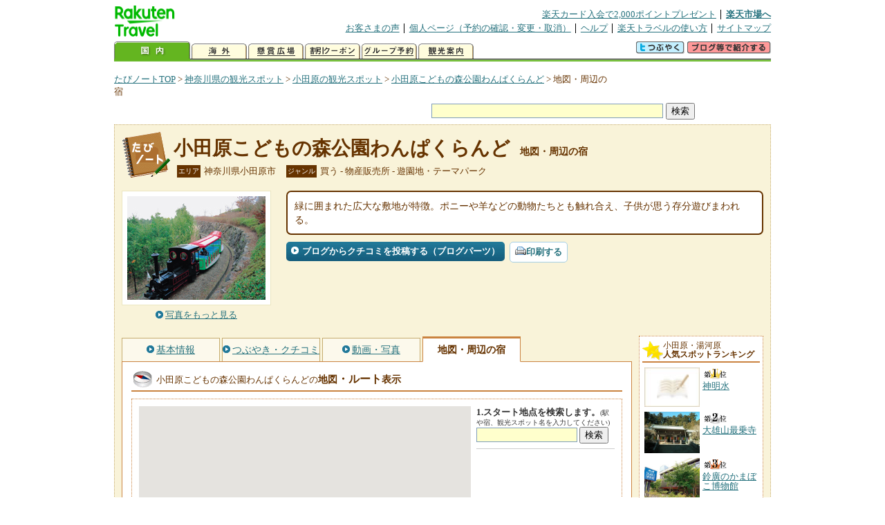

--- FILE ---
content_type: text/html
request_url: https://kanko.travel.rakuten.co.jp/kanagawa/spot/S14012734_hotel.html
body_size: 7843
content:
<!DOCTYPE HTML PUBLIC "-//W3C//DTD HTML 4.01 Transitional//EN" "http://www.w3.org/TR/html4/loose.dtd">
<html xmlns="http://www.w3.org/1999/xhtml" xml:lang="ja" lang="ja" dir="ltr" xmlns:og="http://ogp.me/ns#" xmlns:mixi="http://mixi-platform.com/ns#" xmlns:fb="http://www.facebook.com/2008/fbml">
<head>
<meta http-equiv="Content-Type" content="text/html; charset=Shift_JIS">
<meta http-equiv="Content-Script-Type" content="text/javascript">
<meta http-equiv="Content-Style-Type" content="text/css">
<meta name="description" content="楽天トラベルの観光情報サイト。小田原こどもの森公園わんぱくらんどの観光情報盛りだくさん！ 小田原こどもの森公園わんぱくらんどへのルート検索や周辺の観光地、ホテル・旅館、温泉地を掲載しています。">
<meta name="keywords" content="小田原こどもの森公園わんぱくらんど,ルート,ホテル,旅館,観光,神奈川県,小田原市,楽天">
<meta name="viewport" content="width=device-width,initial-scale=1.0,minimum-scale=1.0,maximum-scale=2.0,user-scalable=yes">
<meta property="og:title" content="楽天トラベル: 小田原こどもの森公園わんぱくらんど 地図・周辺の宿 （たびノート）">
<meta property="og:type" content="article">
<meta property="og:url" content="https://kanko.travel.rakuten.co.jp/kanagawa/spot/S14012734_hotel.html">
<meta property="og:image" content="https://img.travel.rakuten.co.jp/kanko/thumb/14012734_2312_1.jpg">
<meta property="og:site_name" content="楽天トラベル:たびノート">
<meta property="og:description" content="楽天トラベルの観光情報サイト。小田原こどもの森公園わんぱくらんどの観光情報盛りだくさん！ 小田原こどもの森公園わんぱくらんどへのルート検索や周辺の観光地、ホテル・旅館、温泉地を掲載しています。">
<link rel="canonical" href="https://kanko.travel.rakuten.co.jp/kanagawa/spot/S14012734_hotel.html">
<link rel="stylesheet" type="text/css" href="https://img.travel.rakuten.co.jp/share/themes/kanko/css/import.css">
<link rel="stylesheet" type="text/css" href="https://img.travel.rakuten.co.jp/share/themes/kanko/css/smp.css" media="only screen and (max-device-width:480px)" > 
<link rel="stylesheet" type="text/css" href="https://img.travel.rakuten.co.jp/share/zmap/kanko/css/contents.css">
<link rel="stylesheet" type="text/css" href="https://img.travel.rakuten.co.jp/share/common/css/thickbox.css" media="screen" />
<link rel="alternate" media="handheld" type="text/html" href="http://m.travel.rakuten.co.jp/kanko/kanagawa/S14012734.html">
<script type="text/javascript" src="https://img.travel.rakuten.co.jp/share/common/js/lib/jquery/jquery.js"></script>
<script type="text/javascript" src="https://img.travel.rakuten.co.jp/share/common/js/rakutenTr_thickbox_v20090811.js"></script>
<title>楽天トラベル:小田原こどもの森公園わんぱくらんど 地図・周辺の宿（たびノート）</title>
</head>
<body id="spotHotel">
<div id="widewrapper">
<!--START_HEADER-->
<div id="grpheaderArea">
<p id="grpSiteID"><a href="//travel.rakuten.co.jp/"><img src="https://img.travel.rakuten.co.jp/package/ana/images/logo_travel_w89.gif" alt="楽天トラベル" width="89" height="45" class="serviceLogo"></a></p>


<dl id="grpRemoteNav">
<dt>楽天グループ関連</dt>
<dd class="grpRelation">
<ul><!--
--><li><a href="//ad2.trafficgate.net/t/r/1367/1441/99636_99636/">楽天カード入会で2,000ポイントプレゼント</a></li><!--
--><li class="grpHome"><a href="//www.rakuten.co.jp/">楽天市場へ</a></li><!--
--></ul>
</dd>
<dt>補助メニュー</dt>
<dd class="grpSiteUtility">
<ul><!--
--><li><a href="//travel.rakuten.co.jp/auto/tabimado_bbs_top.html">お客さまの声</a></li><!--
--><li><a href="https://aps1.travel.rakuten.co.jp/portal/my/prv_page.first">個人ページ（予約の確認・変更・取消）</a></li><!--
--><li><a href="//travel.rakuten.co.jp/help/">ヘルプ</a></li><!--
--><li><a href="//travel.rakuten.co.jp/howto/">楽天トラベルの使い方</a></li><!--
--><li class="grpLast"><a href="//travel.rakuten.co.jp/sitemap/">サイトマップ</a></li><!--
--></ul>
</dd>
</dl>
<dl id="sectionNav" class="scndLyr">
<dt>主なカテゴリー</dt>
<dd class="menuList">
<ul><!--
--><li id="tabKokunai"><span class="current">国内</span></li><!--
--><li id="tabKaigai"><a href="//travel.rakuten.co.jp/kaigai/index.html">海外</a></li><!--
--><li id="tabKenshou"><a href="//img.travel.rakuten.co.jp/image/tr/hs/prsnt/Vftj7/">懸賞広場</a></li><!--
--><li id="tabCoupon"><a href="//img.travel.rakuten.co.jp/image/tr/userm/rakupon/Ko0VY/">割引クーポン</a></li><!--
--><li id="tabAinori"><a href="//img.travel.rakuten.co.jp/image/tr/hs/grptr/zDa1q/">グループ予約</a></li><!--
--><li id="tabTabinote"><a href="//kanko.travel.rakuten.co.jp/">観光案内</a><!--
--></ul>
</dd>
<dd class="grpExpansionArea">
<p><a href="" id="RakutoraTwitter"><img src="https://img.travel.rakuten.co.jp/share/themes/header/images/btnTwitter.gif"></a>
<span id="affiliateBanner"></span>
</p>
</dd>
<script src="https://img.travel.rakuten.co.jp/share/common/js/RakutoraTwitter_kanko.js"></script>
<script src="https://img.travel.rakuten.co.jp/share/common/js/rakutenTr_affiliate.js" type="text/javascript"></script>
<script>
<!--
new RakutoraTwitter().makeUrl(document.title, document.URL);
try{
rakutenTr_affiliate.putTextLinkAnchor(window.location, "affiliateBanner");
} catch (e) {}
-->
</script>
</dl>
</div>
<!--END_HEADER-->
<!--START_MAIN_CONTENTS-->
<div id="locationArea">
<p>
<a href="https://kanko.travel.rakuten.co.jp/">たびノートTOP</a> &gt;
<a href="https://kanko.travel.rakuten.co.jp/kanagawa/">神奈川県の観光スポット</a> &gt;
<a href="https://kanko.travel.rakuten.co.jp/kanagawa/region/odawara.html">小田原の観光スポット</a> &gt;
<a href="https://kanko.travel.rakuten.co.jp/kanagawa/spot/S14012734.html">小田原こどもの森公園わんぱくらんど</a> &gt;
<strong class="grpLocationLocus">地図・周辺の宿</strong>
</p>
<!--/locationArea--></div>
<div id="searchArea">
<form id="cse-search-box" method="post" action="https://kanko.travel.rakuten.co.jp/tabinote/word/sjisKwSearch/">
<div>
<input type="text" name="f_query" size="40" class="textfield"/>
<input type="submit" value="検索" class="submit"/>
<input type="hidden" id="f_page" value="1" name="f_page" />
</div>
</form>
<!--/#searchArea--></div>
<div id="contentsArea">
<div id="titleArea">
<h1>
<a href="https://kanko.travel.rakuten.co.jp/kanagawa/spot/S14012734.html">小田原こどもの森公園わんぱくらんど</a>
<span> 地図・周辺の宿</span></h1>
<dl class="titleCategory">
<dt>エリア</dt>
<dd>神奈川県小田原市</dd>
<dt>ジャンル</dt>
<dd>買う&nbsp;-&nbsp;物産販売所&nbsp;-&nbsp;遊園地・テーマパーク</dd>
</dl>
<!--/titleArea--></div>
<div id="captionArea">
<div class="photo">
<img src="https://img.travel.rakuten.co.jp/kanko/thumb/14012734_2312_1.jpg" alt="小田原こどもの森公園わんぱくらんど・写真">
<p class="more"><a href="https://web.travel.rakuten.co.jp/portal/my/kanko_pop_image.main?f_flg=S&f_id=14012734&f_pic_no=1&TB_iframe=true&height=600&width=600&static=true" title="小田原こどもの森公園わんぱくらんどの写真" class="thickbox"><span>写真をもっと見る</span></a></p>
<!--/photo--></div>
<p class="comment"><span>
緑に囲まれた広大な敷地が特徴。ポニーや羊などの動物たちとも触れ合え、子供が思う存分遊びまわれる。
</span></p>
<ul class="button">
<li id="btBlog"><a href="https://kanko.travel.rakuten.co.jp/kanagawa/spot/S14012734_blogentry.html"><span>ブログからクチコミを投稿する（ブログパーツ）</span></a></li>
</ul>
<div class="social">
</div>
<!--/captionArea--></div>
<div id="primaryArea">
<ul class="spotNav">
<li><a href="https://kanko.travel.rakuten.co.jp/kanagawa/spot/S14012734.html"><span>基本情報</span></a></li>
<li><a href="https://kanko.travel.rakuten.co.jp/kanagawa/spot/S14012734_review.html"><span>つぶやき・クチコミ</span></a></li>
<li><a href="https://kanko.travel.rakuten.co.jp/kanagawa/spot/S14012734_photo.html"><span>動画・写真</span></a></li>
<li><strong>地図・周辺の宿</strong></li>
</ul>
<div class = "mainBox">
<div id="routemap">
<h2>小田原こどもの森公園わんぱくらんどの<span>地図<span class="route">・ルート</span>表示</span></h2>
<div class="routemapBox">
<div id="mapMainArea">
<div id="Map">
<!--/.Map--></div>
<div id="RouteSearchForm">
<dl class="step">
<dt>1.スタート地点を検索します。<span>(駅や宿、観光スポット名を入力してください)</span></dt>
<dd>
<form action="javascript:execSearch();">
<input type="text" id="input" name="address" gtbfieldid="49">
<input type="submit" value="検索">
</form>
</dd>
</dl>
<!--/#RouteSearchForm--></div>
<!--/.mapMainArea--></div>
<!--/.routemapBox--></div>
<!--/#routemap--></div>
<div id="hotel">
<h2>小田原こどもの森公園わんぱくらんどの<span>周辺の人気宿</span></h2>
<div class="aroundInfo">
<p class="aroundExplain"><strong>小田原こどもの森公園わんぱくらんど</strong>周辺のホテル・宿を、お客さまの評価が高い順に掲載しています。</p>
<ol class="aroundRanking">
<li>
<dl class="aroundHotel">
<dt><a href="https://travel.rakuten.co.jp/HOTEL/19358/19358.html"><span>大平台温泉　たきい旅館</span>【神奈川県】</a></dt>
<dd>
<p class="aroundVoice"><a href="https://travel.rakuten.co.jp/HOTEL/19358/review.html">お客さまの声（115件）</a><span class="rate50">5</span></p>
<ul class="aroundBt">
<li class="plan"><a href="https://hotel.travel.rakuten.co.jp/hotelinfo/plan/19358">宿泊プラン一覧</a></li>
<li class="package"><a hotel_no="19358" class="rtconds packagebox" href="javascript:void(0);">航空券付き宿泊プラン</a></li>
</ul>
</dd>
</dl>
<p class="aroundPhoto"><a href="https://travel.rakuten.co.jp/HOTEL/19358/19358.html"><img src="https://travel.rakuten.co.jp/HOTEL/19358/19358.jpg" width="70" alt="大平台温泉　たきい旅館"></a></p>
</li>
<li>
<dl class="aroundHotel">
<dt><a href="https://travel.rakuten.co.jp/HOTEL/130637/130637.html"><span>いしゐ旅館</span>【神奈川県】</a></dt>
<dd>
<p class="aroundVoice"><a href="https://travel.rakuten.co.jp/HOTEL/130637/review.html">お客さまの声（85件）</a><span class="rate50">5</span></p>
<ul class="aroundBt">
<li class="plan"><a href="https://hotel.travel.rakuten.co.jp/hotelinfo/plan/130637">宿泊プラン一覧</a></li>
<li class="package"><a hotel_no="130637" class="rtconds packagebox" href="javascript:void(0);">航空券付き宿泊プラン</a></li>
</ul>
</dd>
</dl>
<p class="aroundPhoto"><a href="https://travel.rakuten.co.jp/HOTEL/130637/130637.html"><img src="https://travel.rakuten.co.jp/HOTEL/130637/130637.jpg" width="70" alt="いしゐ旅館"></a></p>
</li>
<li>
<dl class="aroundHotel">
<dt><a href="https://travel.rakuten.co.jp/HOTEL/54675/54675.html"><span>福住楼</span>【神奈川県】</a></dt>
<dd>
<p class="aroundVoice"><a href="https://travel.rakuten.co.jp/HOTEL/54675/review.html">お客さまの声（66件）</a><span class="rate50">5</span></p>
<ul class="aroundBt">
<li class="plan"><a href="https://hotel.travel.rakuten.co.jp/hotelinfo/plan/54675">宿泊プラン一覧</a></li>
<li class="package"><a hotel_no="54675" class="rtconds packagebox" href="javascript:void(0);">航空券付き宿泊プラン</a></li>
</ul>
</dd>
</dl>
<p class="aroundPhoto"><a href="https://travel.rakuten.co.jp/HOTEL/54675/54675.html"><img src="https://travel.rakuten.co.jp/HOTEL/54675/54675.jpg" width="70" alt="福住楼"></a></p>
</li>
<li>
<dl class="aroundHotel">
<dt><a href="https://travel.rakuten.co.jp/HOTEL/31015/31015.html"><span>塔之沢温泉　元湯　環翠楼</span>【神奈川県】</a></dt>
<dd>
<p class="aroundVoice"><a href="https://travel.rakuten.co.jp/HOTEL/31015/review.html">お客さまの声（40件）</a><span class="rate50">5</span></p>
<ul class="aroundBt">
<li class="plan"><a href="https://hotel.travel.rakuten.co.jp/hotelinfo/plan/31015">宿泊プラン一覧</a></li>
</ul>
</dd>
</dl>
<p class="aroundPhoto"><a href="https://travel.rakuten.co.jp/HOTEL/31015/31015.html"><img src="https://travel.rakuten.co.jp/HOTEL/31015/31015.jpg" width="70" alt="塔之沢温泉　元湯　環翠楼"></a></p>
</li>
<li>
<dl class="aroundHotel">
<dt><a href="https://travel.rakuten.co.jp/HOTEL/183292/183292.html"><span>箱根大平台温泉　湯の花</span>【神奈川県】</a></dt>
<dd>
<p class="aroundVoice"><a href="https://travel.rakuten.co.jp/HOTEL/183292/review.html">お客さまの声（17件）</a><span class="rate50">5</span></p>
<ul class="aroundBt">
<li class="plan"><a href="https://hotel.travel.rakuten.co.jp/hotelinfo/plan/183292">宿泊プラン一覧</a></li>
<li class="package"><a hotel_no="183292" class="rtconds packagebox" href="javascript:void(0);">航空券付き宿泊プラン</a></li>
</ul>
</dd>
</dl>
<p class="aroundPhoto"><a href="https://travel.rakuten.co.jp/HOTEL/183292/183292.html"><img src="https://travel.rakuten.co.jp/HOTEL/183292/183292.jpg" width="70" alt="箱根大平台温泉　湯の花"></a></p>
</li>
<li>
<dl class="aroundHotel">
<dt><a href="https://travel.rakuten.co.jp/HOTEL/177726/177726.html"><span>環翠楼　別館</span>【神奈川県】</a></dt>
<dd>
<p class="aroundVoice"><a href="https://travel.rakuten.co.jp/HOTEL/177726/review.html">お客さまの声（13件）</a><span class="rate50">5</span></p>
<ul class="aroundBt">
<li class="plan"><a href="https://hotel.travel.rakuten.co.jp/hotelinfo/plan/177726">宿泊プラン一覧</a></li>
<li class="package"><a hotel_no="177726" class="rtconds packagebox" href="javascript:void(0);">航空券付き宿泊プラン</a></li>
</ul>
</dd>
</dl>
<p class="aroundPhoto"><a href="https://travel.rakuten.co.jp/HOTEL/177726/177726.html"><img src="https://travel.rakuten.co.jp/HOTEL/177726/177726.jpg" width="70" alt="環翠楼　別館"></a></p>
</li>
<li>
<dl class="aroundHotel">
<dt><a href="https://travel.rakuten.co.jp/HOTEL/189214/189214.html"><span>ＳＭＡＲＴ　ＶＩＬＬＡ　箱根須雲川　Ｒｉｖｅｒｓｉｄｅ</span>【神奈川県】</a></dt>
<dd>
<p class="aroundVoice"><a href="https://travel.rakuten.co.jp/HOTEL/189214/review.html">お客さまの声（3件）</a><span class="rate50">5</span></p>
<ul class="aroundBt">
<li class="plan"><a href="https://hotel.travel.rakuten.co.jp/hotelinfo/plan/189214">宿泊プラン一覧</a></li>
</ul>
</dd>
</dl>
<p class="aroundPhoto"><a href="https://travel.rakuten.co.jp/HOTEL/189214/189214.html"><img src="https://travel.rakuten.co.jp/HOTEL/189214/189214.jpg" width="70" alt="ＳＭＡＲＴ　ＶＩＬＬＡ　箱根須雲川　Ｒｉｖｅｒｓｉｄｅ"></a></p>
</li>
<li>
<dl class="aroundHotel">
<dt><a href="https://travel.rakuten.co.jp/HOTEL/184026/184026.html"><span>Ｈｏｔｅｌ　坐樂閑</span>【神奈川県】</a></dt>
<dd>
<p class="aroundVoice"><a href="https://travel.rakuten.co.jp/HOTEL/184026/review.html">お客さまの声（3件）</a><span class="rate50">5</span></p>
<ul class="aroundBt">
<li class="plan"><a href="https://hotel.travel.rakuten.co.jp/hotelinfo/plan/184026">宿泊プラン一覧</a></li>
<li class="package"><a hotel_no="184026" class="rtconds packagebox" href="javascript:void(0);">航空券付き宿泊プラン</a></li>
</ul>
</dd>
</dl>
<p class="aroundPhoto"><a href="https://travel.rakuten.co.jp/HOTEL/184026/184026.html"><img src="https://travel.rakuten.co.jp/HOTEL/184026/184026.jpg" width="70" alt="Ｈｏｔｅｌ　坐樂閑"></a></p>
</li>
<li>
<dl class="aroundHotel">
<dt><a href="https://travel.rakuten.co.jp/HOTEL/181602/181602.html"><span>ＴＥＭＡＲＩ</span>【神奈川県】</a></dt>
<dd>
<p class="aroundVoice"><a href="https://travel.rakuten.co.jp/HOTEL/181602/review.html">お客さまの声（3件）</a><span class="rate50">5</span></p>
<ul class="aroundBt">
<li class="plan"><a href="https://hotel.travel.rakuten.co.jp/hotelinfo/plan/181602">宿泊プラン一覧</a></li>
</ul>
</dd>
</dl>
<p class="aroundPhoto"><a href="https://travel.rakuten.co.jp/HOTEL/181602/181602.html"><img src="https://travel.rakuten.co.jp/HOTEL/181602/181602.jpg" width="70" alt="ＴＥＭＡＲＩ"></a></p>
</li>
<li>
<dl class="aroundHotel">
<dt><a href="https://travel.rakuten.co.jp/HOTEL/183897/183897.html"><span>ザ・ゲストヴィラ箱根湯本</span>【神奈川県】</a></dt>
<dd>
<p class="aroundVoice"><a href="https://travel.rakuten.co.jp/HOTEL/183897/review.html">お客さまの声（2件）</a><span class="rate50">5</span></p>
<ul class="aroundBt">
<li class="plan"><a href="https://hotel.travel.rakuten.co.jp/hotelinfo/plan/183897">宿泊プラン一覧</a></li>
</ul>
</dd>
</dl>
<p class="aroundPhoto"><a href="https://travel.rakuten.co.jp/HOTEL/183897/183897.html"><img src="https://travel.rakuten.co.jp/HOTEL/183897/183897.jpg" width="70" alt="ザ・ゲストヴィラ箱根湯本"></a></p>
</li>
<li>
<dl class="aroundHotel">
<dt><a href="https://travel.rakuten.co.jp/HOTEL/176549/176549.html"><span>ゲストヴィラ箱根湯本</span>【神奈川県】</a></dt>
<dd>
<p class="aroundVoice"><a href="https://travel.rakuten.co.jp/HOTEL/176549/review.html">お客さまの声（2件）</a><span class="rate50">5</span></p>
<ul class="aroundBt">
<li class="plan"><a href="https://hotel.travel.rakuten.co.jp/hotelinfo/plan/176549">宿泊プラン一覧</a></li>
</ul>
</dd>
</dl>
</li>
<li>
<dl class="aroundHotel">
<dt><a href="https://travel.rakuten.co.jp/HOTEL/190164/190164.html"><span>【小田原・箱根へのアクセス良好】幻庵の里　－　４ＬＤＫ戸建貸切　＾</span>【神奈川県】</a></dt>
<dd>
<p class="aroundVoice"><a href="https://travel.rakuten.co.jp/HOTEL/190164/review.html">お客さまの声（1件）</a><span class="rate50">5</span></p>
<ul class="aroundBt">
<li class="plan"><a href="https://hotel.travel.rakuten.co.jp/hotelinfo/plan/190164">宿泊プラン一覧</a></li>
</ul>
</dd>
</dl>
</li>
<li>
<dl class="aroundHotel">
<dt><a href="https://travel.rakuten.co.jp/HOTEL/170700/170700.html"><span>ＴＨＥ　ＶＩＥＷ　小田原　城の見えるホテル　＾</span>【神奈川県】</a></dt>
<dd>
<p class="aroundVoice"><a href="https://travel.rakuten.co.jp/HOTEL/170700/review.html">お客さまの声（33件）</a><span class="rate50">4.92</span></p>
<ul class="aroundBt">
<li class="plan"><a href="https://hotel.travel.rakuten.co.jp/hotelinfo/plan/170700">宿泊プラン一覧</a></li>
</ul>
</dd>
</dl>
</li>
<li>
<dl class="aroundHotel">
<dt><a href="https://travel.rakuten.co.jp/HOTEL/129573/129573.html"><span>近江屋旅館　＜神奈川県＞</span>【神奈川県】</a></dt>
<dd>
<p class="aroundVoice"><a href="https://travel.rakuten.co.jp/HOTEL/129573/review.html">お客さまの声（159件）</a><span class="rate50">4.9</span></p>
<ul class="aroundBt">
<li class="plan"><a href="https://hotel.travel.rakuten.co.jp/hotelinfo/plan/129573">宿泊プラン一覧</a></li>
<li class="package"><a hotel_no="129573" class="rtconds packagebox" href="javascript:void(0);">航空券付き宿泊プラン</a></li>
</ul>
</dd>
</dl>
</li>
<li>
<dl class="aroundHotel">
<dt><a href="https://travel.rakuten.co.jp/HOTEL/130716/130716.html"><span>箱根湯本温泉　喜仙荘</span>【神奈川県】</a></dt>
<dd>
<p class="aroundVoice"><a href="https://travel.rakuten.co.jp/HOTEL/130716/review.html">お客さまの声（253件）</a><span class="rate50">4.87</span></p>
<ul class="aroundBt">
<li class="plan"><a href="https://hotel.travel.rakuten.co.jp/hotelinfo/plan/130716">宿泊プラン一覧</a></li>
<li class="package"><a hotel_no="130716" class="rtconds packagebox" href="javascript:void(0);">航空券付き宿泊プラン</a></li>
</ul>
</dd>
</dl>
</li>
<li>
<dl class="aroundHotel">
<dt><a href="https://travel.rakuten.co.jp/HOTEL/16108/16108.html"><span>はつはな</span>【神奈川県】</a></dt>
<dd>
<p class="aroundVoice"><a href="https://travel.rakuten.co.jp/HOTEL/16108/review.html">お客さまの声（625件）</a><span class="rate50">4.83</span></p>
<ul class="aroundBt">
<li class="plan"><a href="https://hotel.travel.rakuten.co.jp/hotelinfo/plan/16108">宿泊プラン一覧</a></li>
<li class="package"><a hotel_no="16108" class="rtconds packagebox" href="javascript:void(0);">航空券付き宿泊プラン</a></li>
</ul>
</dd>
</dl>
</li>
<li>
<dl class="aroundHotel">
<dt><a href="https://travel.rakuten.co.jp/HOTEL/147726/147726.html"><span>箱根上の湯</span>【神奈川県】</a></dt>
<dd>
<p class="aroundVoice"><a href="https://travel.rakuten.co.jp/HOTEL/147726/review.html">お客さまの声（42件）</a><span class="rate50">4.8</span></p>
<ul class="aroundBt">
<li class="plan"><a href="https://hotel.travel.rakuten.co.jp/hotelinfo/plan/147726">宿泊プラン一覧</a></li>
<li class="package"><a hotel_no="147726" class="rtconds packagebox" href="javascript:void(0);">航空券付き宿泊プラン</a></li>
</ul>
</dd>
</dl>
</li>
<li>
<dl class="aroundHotel">
<dt><a href="https://travel.rakuten.co.jp/HOTEL/129428/129428.html"><span>萬翠楼福住</span>【神奈川県】</a></dt>
<dd>
<p class="aroundVoice"><a href="https://travel.rakuten.co.jp/HOTEL/129428/review.html">お客さまの声（198件）</a><span class="rate50">4.75</span></p>
<ul class="aroundBt">
<li class="plan"><a href="https://hotel.travel.rakuten.co.jp/hotelinfo/plan/129428">宿泊プラン一覧</a></li>
<li class="package"><a hotel_no="129428" class="rtconds packagebox" href="javascript:void(0);">航空券付き宿泊プラン</a></li>
</ul>
</dd>
</dl>
</li>
<li>
<dl class="aroundHotel">
<dt><a href="https://travel.rakuten.co.jp/HOTEL/182186/182186.html"><span>自家源泉かけ流しの宿　箱根翠泉</span>【神奈川県】</a></dt>
<dd>
<p class="aroundVoice"><a href="https://travel.rakuten.co.jp/HOTEL/182186/review.html">お客さまの声（137件）</a><span class="rate50">4.75</span></p>
<ul class="aroundBt">
<li class="plan"><a href="https://hotel.travel.rakuten.co.jp/hotelinfo/plan/182186">宿泊プラン一覧</a></li>
<li class="package"><a hotel_no="182186" class="rtconds packagebox" href="javascript:void(0);">航空券付き宿泊プラン</a></li>
</ul>
</dd>
</dl>
</li>
<li>
<dl class="aroundHotel">
<dt><a href="https://travel.rakuten.co.jp/HOTEL/107882/107882.html"><span>箱根湯本温泉　木もれびの宿　ふるさと</span>【神奈川県】</a></dt>
<dd>
<p class="aroundVoice"><a href="https://travel.rakuten.co.jp/HOTEL/107882/review.html">お客さまの声（437件）</a><span class="rate50">4.68</span></p>
<ul class="aroundBt">
<li class="plan"><a href="https://hotel.travel.rakuten.co.jp/hotelinfo/plan/107882">宿泊プラン一覧</a></li>
<li class="package"><a hotel_no="107882" class="rtconds packagebox" href="javascript:void(0);">航空券付き宿泊プラン</a></li>
</ul>
</dd>
</dl>
</li>
</ol>
<dl class="aroundLink">
<dt>小田原こどもの森公園わんぱくらんど周辺の宿を探す</dt>
<dd><ul>
<li class="list"><a href="https://travel.rakuten.co.jp/yado/spot/kanagawa/S14012734.html">一覧から探す</a></li>
<li class="map"><a href="https://search.travel.rakuten.co.jp/ds/undated/search?f_dai=japan&f_sort=hotel&f_tab=map&f_cd=003&f_page=1&f_hyoji=30&f_km=5.0&f_latitude=35.259283&f_longitude=139.126477">地図から探す</a></li>
</ul></dd>
</dl>
<!--/.aroundInfo--></div>
<!--/#hotel--></div>
<div id="onsen">
<h2>小田原こどもの森公園わんぱくらんどの<span>周辺の温泉地</span></h2>
<div class="aroundInfo">
<p class="notfound">申し訳ありません。<br>該当する温泉地が見つかりませんでした。</p>
<!--/.aroundInfo--></div>
<!--/#onsen--></div>
<!--/.mainBox--></div>
<!--/#primaryArea--></div>
<div id="secondaryArea">
<div class="mainBox rankBox" id="spotRank">
<h3><span>小田原・湯河原</span><br>人気スポットランキング</h3>
<ol>
<li class="ranking01"><a href="https://kanko.travel.rakuten.co.jp/kanagawa/spot/S14010163.html">
<img src="https://img.travel.rakuten.co.jp/share/themes/kanko/images/photo_nophoto_70.jpg" alt="">
<span>神明水</span>
</a></li>
<form name="rank_data">
<input type="hidden" name="spotName" value="神明水">
<input type="hidden" name="spotIdo" value="127022.43">
<input type="hidden" name="spotKdo" value="500654.81">
<input type="hidden" name="spotUrl" value="https://kanko.travel.rakuten.co.jp/kanagawa/spot/S14010163.html">
</form>
<li class="ranking02"><a href="https://kanko.travel.rakuten.co.jp/kanagawa/spot/S14002623.html">
<img src="https://img.travel.rakuten.co.jp/kanko/thumb/14002623_1.jpg" alt="">
<span>大雄山最乗寺</span>
</a></li>
<form name="rank_data">
<input type="hidden" name="spotName" value="大雄山最乗寺">
<input type="hidden" name="spotIdo" value="127075.32">
<input type="hidden" name="spotKdo" value="500683.03">
<input type="hidden" name="spotUrl" value="https://kanko.travel.rakuten.co.jp/kanagawa/spot/S14002623.html">
</form>
<li class="ranking03"><a href="https://kanko.travel.rakuten.co.jp/kanagawa/spot/S14000798.html">
<img src="https://img.travel.rakuten.co.jp/kanko/thumb/14000798_3700_1.jpg" alt="">
<span>鈴廣のかまぼこ博物館</span>
</a></li>
<form name="rank_data">
<input type="hidden" name="spotName" value="鈴廣のかまぼこ博物館">
<input type="hidden" name="spotIdo" value="126872.22">
<input type="hidden" name="spotKdo" value="500875.64">
<input type="hidden" name="spotUrl" value="https://kanko.travel.rakuten.co.jp/kanagawa/spot/S14000798.html">
</form>
<li class="ranking04"><a href="https://kanko.travel.rakuten.co.jp/kanagawa/spot/S14014591.html">
<img src="https://img.travel.rakuten.co.jp/share/themes/kanko/images/photo_nophoto_70.jpg" alt="">
<span>西湘パーキングエリア（下り）</span>
</a></li>
<form name="rank_data">
<input type="hidden" name="spotName" value="西湘パーキングエリア（下り）">
<input type="hidden" name="spotIdo" value="126980.12">
<input type="hidden" name="spotKdo" value="501147.61">
<input type="hidden" name="spotUrl" value="https://kanko.travel.rakuten.co.jp/kanagawa/spot/S14014591.html">
</form>
<li class="ranking05"><a href="https://kanko.travel.rakuten.co.jp/kanagawa/spot/S14013904.html">
<img src="https://img.travel.rakuten.co.jp/kanko/thumb/14013904_3277_4.jpg" alt="">
<span>ライオン　小田原工場（見学）</span>
</a></li>
<form name="rank_data">
<input type="hidden" name="spotName" value="ライオン　小田原工場（見学）">
<input type="hidden" name="spotIdo" value="127014.57">
<input type="hidden" name="spotKdo" value="501117.08">
<input type="hidden" name="spotUrl" value="https://kanko.travel.rakuten.co.jp/kanagawa/spot/S14013904.html">
</form>
<form name="rank_data">
<input type="hidden" name="spotName" value="大雄山最乗寺参道のアジサイ">
<input type="hidden" name="spotIdo" value="127113.03">
<input type="hidden" name="spotKdo" value="500750.84">
<input type="hidden" name="spotUrl" value="https://kanko.travel.rakuten.co.jp/kanagawa/spot/S14010333.html">
</form>
<form name="rank_data">
<input type="hidden" name="spotName" value="城址公園小田原こども遊園地">
<input type="hidden" name="spotIdo" value="126891.96">
<input type="hidden" name="spotKdo" value="500961.46">
<input type="hidden" name="spotUrl" value="https://kanko.travel.rakuten.co.jp/kanagawa/spot/S14001449.html">
</form>
<form name="rank_data">
<input type="hidden" name="spotName" value="神奈川県立生命の星・地球博物館">
<input type="hidden" name="spotIdo" value="126849.1">
<input type="hidden" name="spotKdo" value="500847.95">
<input type="hidden" name="spotUrl" value="https://kanko.travel.rakuten.co.jp/kanagawa/spot/S14000770.html">
</form>
<form name="rank_data">
<input type="hidden" name="spotName" value="小田原宿なりわい交流館">
<input type="hidden" name="spotIdo" value="126882.22">
<input type="hidden" name="spotKdo" value="500988.66">
<input type="hidden" name="spotUrl" value="https://kanko.travel.rakuten.co.jp/kanagawa/spot/S14014959.html">
</form>
<form name="rank_data">
<input type="hidden" name="spotName" value="狩川渓谷ます釣り場">
<input type="hidden" name="spotIdo" value="127155.79">
<input type="hidden" name="spotKdo" value="500604.94">
<input type="hidden" name="spotUrl" value="https://kanko.travel.rakuten.co.jp/kanagawa/spot/S14014610.html">
</form>
<form name="rank_data">
<input type="hidden" name="spotName" value="小田原パーキングエリア（下り）">
<input type="hidden" name="spotIdo" value="127023.45">
<input type="hidden" name="spotKdo" value="501036.59">
<input type="hidden" name="spotUrl" value="https://kanko.travel.rakuten.co.jp/kanagawa/spot/S14014589.html">
</form>
<form name="rank_data">
<input type="hidden" name="spotName" value="済生堂薬局小西本店">
<input type="hidden" name="spotIdo" value="126877.95">
<input type="hidden" name="spotKdo" value="500976.45">
<input type="hidden" name="spotUrl" value="https://kanko.travel.rakuten.co.jp/kanagawa/spot/S14013574.html">
</form>
<form name="rank_data">
<input type="hidden" name="spotName" value="宝金剛寺">
<input type="hidden" name="spotIdo" value="127016.07">
<input type="hidden" name="spotKdo" value="501160.71">
<input type="hidden" name="spotUrl" value="https://kanko.travel.rakuten.co.jp/kanagawa/spot/S14013232.html">
</form>
<form name="rank_data">
<input type="hidden" name="spotName" value="物産館あしがらの里">
<input type="hidden" name="spotIdo" value="127193.5">
<input type="hidden" name="spotKdo" value="500752.27">
<input type="hidden" name="spotUrl" value="https://kanko.travel.rakuten.co.jp/kanagawa/spot/S14012860.html">
</form>
<form name="rank_data">
<input type="hidden" name="spotName" value="報徳二宮神社">
<input type="hidden" name="spotIdo" value="126888.18">
<input type="hidden" name="spotKdo" value="500961.22">
<input type="hidden" name="spotUrl" value="https://kanko.travel.rakuten.co.jp/kanagawa/spot/S14012745.html">
</form>
<form name="rank_data">
<input type="hidden" name="spotName" value="ざる菊園　鈴木三郎さん宅">
<input type="hidden" name="spotIdo" value="126989.54">
<input type="hidden" name="spotKdo" value="500838.01">
<input type="hidden" name="spotUrl" value="https://kanko.travel.rakuten.co.jp/kanagawa/spot/S14012716.html">
</form>
<form name="rank_data">
<input type="hidden" name="spotName" value="小田原さかなセンター">
<input type="hidden" name="spotIdo" value="126855.49">
<input type="hidden" name="spotKdo" value="500950.41">
<input type="hidden" name="spotUrl" value="https://kanko.travel.rakuten.co.jp/kanagawa/spot/S14011583.html">
</form>
<form name="rank_data">
<input type="hidden" name="spotName" value="梅万資料館　欄干橋　ちん里う">
<input type="hidden" name="spotIdo" value="126877.52">
<input type="hidden" name="spotKdo" value="500971.5">
<input type="hidden" name="spotUrl" value="https://kanko.travel.rakuten.co.jp/kanagawa/spot/S14010776.html">
</form>
<form name="rank_data">
<input type="hidden" name="spotName" value="きのこ苑お山のたいしょう">
<input type="hidden" name="spotIdo" value="126722.03">
<input type="hidden" name="spotKdo" value="500849.63">
<input type="hidden" name="spotUrl" value="https://kanko.travel.rakuten.co.jp/kanagawa/spot/S14010385.html">
</form>
<form name="rank_data">
<input type="hidden" name="spotName" value="辻村植物公園の梅園">
<input type="hidden" name="spotIdo" value="126919.32">
<input type="hidden" name="spotKdo" value="500872.2">
<input type="hidden" name="spotUrl" value="https://kanko.travel.rakuten.co.jp/kanagawa/spot/S14010323.html">
</form>
<form name="rank_data">
<input type="hidden" name="spotName" value="なみのこ村">
<input type="hidden" name="spotIdo" value="126715.33">
<input type="hidden" name="spotKdo" value="500914.54">
<input type="hidden" name="spotUrl" value="https://kanko.travel.rakuten.co.jp/kanagawa/spot/S14010243.html">
</form>
<form name="rank_data">
<input type="hidden" name="spotName" value="足柄森林公園　丸太の森">
<input type="hidden" name="spotIdo" value="127102.82">
<input type="hidden" name="spotKdo" value="500683.73">
<input type="hidden" name="spotUrl" value="https://kanko.travel.rakuten.co.jp/kanagawa/spot/S14010240.html">
</form>
<form name="rank_data">
<input type="hidden" name="spotName" value="十二観音像">
<input type="hidden" name="spotIdo" value="127076.11">
<input type="hidden" name="spotKdo" value="500689.75">
<input type="hidden" name="spotUrl" value="https://kanko.travel.rakuten.co.jp/kanagawa/spot/S14010166.html">
</form>
<form name="rank_data">
<input type="hidden" name="spotName" value="明神岳見晴小屋">
<input type="hidden" name="spotIdo" value="127032.43">
<input type="hidden" name="spotKdo" value="500673.36">
<input type="hidden" name="spotUrl" value="https://kanko.travel.rakuten.co.jp/kanagawa/spot/S14010164.html">
</form>
<form name="rank_data">
<input type="hidden" name="spotName" value="箱根登山バス">
<input type="hidden" name="spotIdo" value="126829.29">
<input type="hidden" name="spotKdo" value="500787.78">
<input type="hidden" name="spotUrl" value="https://kanko.travel.rakuten.co.jp/kanagawa/spot/S14002768.html">
</form>
<form name="rank_data">
<input type="hidden" name="spotName" value="早川のビランジュ">
<input type="hidden" name="spotIdo" value="126860.26">
<input type="hidden" name="spotKdo" value="500906.19">
<input type="hidden" name="spotUrl" value="https://kanko.travel.rakuten.co.jp/kanagawa/spot/S14002746.html">
</form>
<form name="rank_data">
<input type="hidden" name="spotName" value="山安ひもの直営売店">
<input type="hidden" name="spotIdo" value="126864.01">
<input type="hidden" name="spotKdo" value="500919.41">
<input type="hidden" name="spotUrl" value="https://kanko.travel.rakuten.co.jp/kanagawa/spot/S14002639.html">
</form>
<form name="rank_data">
<input type="hidden" name="spotName" value="曽我の里">
<input type="hidden" name="spotIdo" value="127086.88">
<input type="hidden" name="spotKdo" value="501087.34">
<input type="hidden" name="spotUrl" value="https://kanko.travel.rakuten.co.jp/kanagawa/spot/S14002624.html">
</form>
<form name="rank_data">
<input type="hidden" name="spotName" value="曽我梅林">
<input type="hidden" name="spotIdo" value="127065.2">
<input type="hidden" name="spotKdo" value="501107.06">
<input type="hidden" name="spotUrl" value="https://kanko.travel.rakuten.co.jp/kanagawa/spot/S14001770.html">
</form>
<form name="rank_data">
<input type="hidden" name="spotName" value="ヒルトン小田原リゾート＆スパ">
<input type="hidden" name="spotIdo" value="126731.21">
<input type="hidden" name="spotKdo" value="500883.55">
<input type="hidden" name="spotUrl" value="https://kanko.travel.rakuten.co.jp/kanagawa/spot/S14001447.html">
</form>
</ol>
<p class="update">2026年01月16日更新</p>
<!--/.rankbox--></div>

<div class="mainBox aroundBox" id="around">
<h3>周辺の<br>観光スポット</h3>
<ul>
<li>
<a href="https://kanko.travel.rakuten.co.jp/kanagawa/spot/S14000764.html">
<img src="https://img.travel.rakuten.co.jp/kanko/thumb/23164PCD1281IMG0025_N.JPG" alt="小田原市尊徳記念館・二宮尊徳生家" width="80">
小田原市尊徳記念館・二宮尊徳生家
</a>
</li>
<li>
<a href="https://kanko.travel.rakuten.co.jp/kanagawa/spot/S14000765.html">
<img src="https://img.travel.rakuten.co.jp/kanko/thumb/14000765_3665_1.jpg" alt="小田原フラワーガーデン" width="80">
小田原フラワーガーデン
</a>
</li>
<li>
<a href="https://kanko.travel.rakuten.co.jp/kanagawa/spot/S14000766.html">
<img src="https://img.travel.rakuten.co.jp/kanko/thumb/23164PCD1281IMG0018_N.JPG" alt="報徳博物館" width="80">
報徳博物館
</a>
</li>
<li>
<a href="https://kanko.travel.rakuten.co.jp/kanagawa/spot/S14000767.html">
<img src="https://img.travel.rakuten.co.jp/kanko/thumb/14000767_3877_1.jpg" alt="小田原文学館" width="80">
小田原文学館
</a>
</li>
<li>
<a href="https://kanko.travel.rakuten.co.jp/kanagawa/spot/S14000770.html">
<img src="https://img.travel.rakuten.co.jp/kanko/thumb/23214PCD3010IMG0075_N.JPG" alt="神奈川県立生命の星・地球博物館" width="80">
神奈川県立生命の星・地球博物館
</a>
</li>
</ul>
<p class="more"><a href="https://kanko.travel.rakuten.co.jp/kanagawa/region/odawara.html">小田原の<br>観光スポットをもっと見る</a></p>
<!--/.subBox aroundBox #around--></div>

<!--/secondaryArea--></div>
<!--/contentsArea--></div>
<div id="pagetopArea">
<p class="pagetopCopyright">掲載情報の一部の著作権は提供元企業等に帰属します。 Copyright（C）2026 Shobunsha Publications,Inc. All rights reserved.</p>
<p class="pagetopLink"><a href="#widewrapper">このページのトップへ</a></p>
<!--/pagetopArea--></div>
<!--END_MAIN_CONTENTS-->
<!--START_FOOTER-->
<!-- ========== footer 2023.04.11 ========== -->
<div id="grpRakutenLinkArea">

<div id="grpFooterNav">
<dl>
<dt>サイト基本情報</dt>
<dd>

<ul>
<li><a href="https://travel.rakuten.co.jp/corporate/" rel="nofollow">会社情報</a></li>
<li><a href="https://privacy.rakuten.co.jp/" rel="nofollow">個人情報保護方針</a></li>
<li><a href="https://corp.rakuten.co.jp/csr/">社会的責任[CSR]</a></li>
<li><a href="https://travel.rakuten.co.jp/recruit/">採用情報</a></li>
<li><a href="https://travel.rakuten.co.jp/info/" rel="nofollow">規約集</a></li>
<li><a href="https://travel.rakuten.co.jp/info/hotel_msg.html">資料請求</a></li>
</ul>
<p class="grpCopyright">&copy; Rakuten Group, Inc.</p>

</dd>
</dl>
<!-- /#grpFooterNav --></div>

</div><!-- /div#grpRakutenLinkArea -->

<!-- Google Code start -->
<script type="text/javascript">
/* <![CDATA[ */
var google_conversion_id = 1009382166;
var google_conversion_label = "cX0tCPLd1QMQluan4QM";
var google_custom_params = window.google_tag_params;
var google_remarketing_only = true;
/* ]]> */
</script>
<script type="text/javascript" src="//www.googleadservices.com/pagead/conversion.js">
</script>
<noscript>
<div style="display:inline;">
<img height="1" width="1" style="border-style:none;" alt="" src="//googleads.g.doubleclick.net/pagead/viewthroughconversion/1009382166/?value=0&amp;label=cX0tCPLd1QMQluan4QM&amp;guid=ON&amp;script=0">
</div>
</noscript>
<!-- Google Code finish -->

<!-- ========== /footer ========== -->

<script type="text/javascript">
if("http:" == document.location.protocol) document.write(unescape("%3Cimg src='http://grp02.trc.ashiato.rakuten.co.jp/svc-ashiato/trc?service_id=17'%3E"))
</script>

<script type="text/javascript" src="//img.travel.rakuten.co.jp/share/rtl/js/dserv.js" charset="UTF-8"></script>
<script><!--
(function($) {
    if ($) $(function() {
        try {
            new rtl.Dserv().addSwitchToMbPage();
        } catch(e) {}
    });
})(window.jQuery);
//--></script>

<!--END_FOOTER--> 
<!--/widewrapper--></div>
<!-- Web Analysis Tool START-->
<script language="JavaScript" src="https://img.travel.rakuten.co.jp/share/wat/contents/kanko/spot/spot.js"></script>
<!-- SiteCatalyst code version: H.9.Copyright 1997-2007 Omniture, Inc. More info available at http://www.omniture.com -->
<div id="dynamicElement"></div>
<script language="JavaScript" src="//img.travel.rakuten.co.jp/share/wat/sc/s_code.js"></script>
<script language="JavaScript" src="//img.travel.rakuten.co.jp/share/wat/sc/code_to_paste.js"></script>
<!-- End SiteCatalyst code version: H.9. -->

<!-- Mebius -->
<script type="text/javascript">
var mbHost = (("https:" == document.location.protocol) ? "https://" : "http://");
document.write(unescape("%3Cscript src='" + mbHost + "rd.rakuten.co.jp/js/p_code.js' type='text/javascript'%3E%3C/script%3E"));
</script>
<script type="text/javascript"><!--
	i="6.2994.0";
	n="travel";
	l="travel";
	r=document.referrer;
	document.write(p(i,n,l,r));
//--></script>
<noscript>
    <img src="https://rd.rakuten.co.jp/p/?i=6.2994.0&n=travel&l=travel&r=" />
</noscript>
<!-- /Mebius -->
<script><!--
rt = new rt_sc_variables();
codeToPaste();
--></script>
<!-- Web Analysis Tool END-->
<script type="text/javascript" src="https://img.travel.rakuten.co.jp/share/themes/kanko/js/regular/TabiNote.js"></script>
<form id="driveVia">
<input type="hidden" id="driveLatitude" value="35.25602222">
<input type="hidden" id="driveLongitude" value="139.12961388">
</form>
<script src="https://img.travel.rakuten.co.jp/share/common/js/rakutenTr_commons.js" type="text/javascript" language="JavaScript"></script>
<script src="https://img.travel.rakuten.co.jp/share/themes/kanko/js/rakutenTr_domesticAirPackageCarrier.js"></script>
<script type="text/javascript"><!--
rakutenMapTr_spotIdo="126921680";
rakutenMapTr_spotKdo="500866610";
spot_name="小田原こどもの森公園わんぱくらんど"
rakutenMapTr_tikuChu="14";
var rakutenMapTr_dLParam="normal";
//--></script>
<script type="text/javascript" src="https://maps.googleapis.com/maps/api/js?language=ja&key=AIzaSyAy_iHNymEpuybZnY_bM70Z4y57vVuG5ho"></script>
<script src="https://img.travel.rakuten.co.jp/share/gmap/js/googleMap.js?_20140116" type="text/javascript"></script>
<script src="https://img.travel.rakuten.co.jp/share/gmap/js/googleMap.config.kankoPageHotel.js" type="text/javascript"></script>
</body>
</html>
